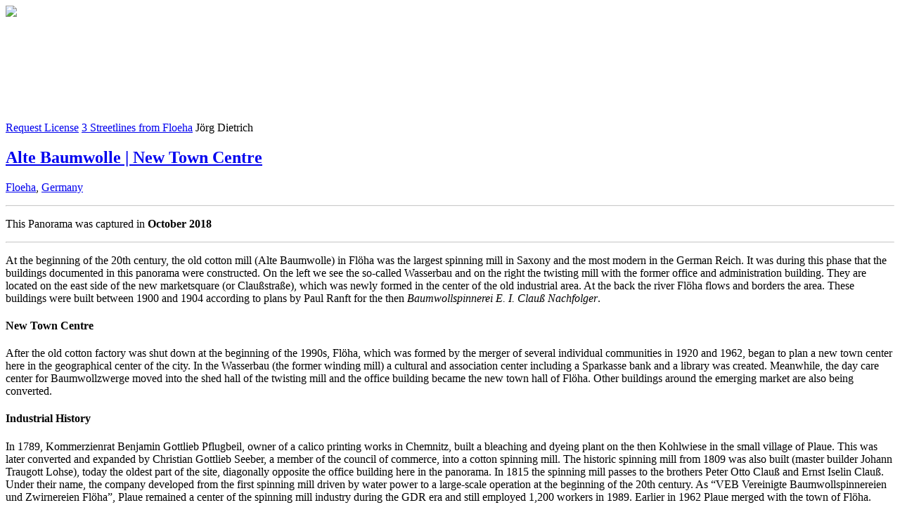

--- FILE ---
content_type: text/html; charset=UTF-8
request_url: https://panoramastreetline.com/alte-baumwolle-new-town-centre-floeha-germany-P17514
body_size: 9175
content:
<!DOCTYPE html>
<!--[if IE 9]><html class="lt-ie10 no-js" lang="en" > <![endif]-->
    <html class="no-js" lang="de" >
    <head>
        <meta charset="utf-8">
        <meta http-equiv="X-UA-Compatible" content="IE=edge">
        <link rel="profile" href="http://gmpg.org/xfn/11" />
        <meta name="viewport" content="width=device-width">
        
	<!-- This site is optimized with the Yoast SEO plugin v15.8 - https://yoast.com/wordpress/plugins/seo/ -->
	<title>Alte Baumwolle | New Town Centre - PANORAMASTREETLINE</title>
	<meta name="robots" content="index, follow, max-snippet:-1, max-image-preview:large, max-video-preview:-1" />
	<link rel="canonical" href="https://panoramastreetline.de/alte-baumwolle-neues-stadtzentrum-floeha-deutschland-P17514" />
	<meta property="og:locale" content="en_US" />
	<meta property="og:type" content="article" />
	<meta property="og:title" content="Alte Baumwolle | New Town Centre - PANORAMASTREETLINE" />
	<meta property="og:description" content="At the beginning of the 20th century, the old cotton mill (Alte Baumwolle) in Flöha was the largest spinning mill in Saxony and the most modern in the German Reich. It was during this phase that the buildings documented in this panorama were constructed. On the left we see the so-called Wasserbau and on the [&hellip;]" />
	<meta property="og:url" content="https://panoramastreetline.de/alte-baumwolle-neues-stadtzentrum-floeha-deutschland-P17514" />
	<meta property="og:site_name" content="PANORAMASTREETLINE" />
	<meta property="article:published_time" content="2020-10-22T10:02:23+00:00" />
	<meta property="article:modified_time" content="2022-06-28T14:38:51+00:00" />
	<meta property="og:image" content="https://panoramastreetline.de/wp-content/uploads/2020/04/floeha_altebaumwolle_550.jpg" />
	<meta property="og:image:width" content="4799" />
	<meta property="og:image:height" content="550" />
	<meta name="twitter:card" content="summary_large_image" />
	<meta name="twitter:label1" content="Written by">
	<meta name="twitter:data1" content="joerg_admin">
	<meta name="twitter:label2" content="Est. reading time">
	<meta name="twitter:data2" content="2 minutes">
	<script type="application/ld+json" class="yoast-schema-graph">{"@context":"https://schema.org","@graph":[{"@type":"WebSite","@id":"https://panoramastreetline.de/#website","url":"https://panoramastreetline.de/","name":"PANORAMASTREETLINE","description":"A photo collection of streetline panoramas.","potentialAction":[{"@type":"SearchAction","target":"https://panoramastreetline.de/?s={search_term_string}","query-input":"required name=search_term_string"}],"inLanguage":"en-US"},{"@type":"ImageObject","@id":"https://panoramastreetline.de/alte-baumwolle-neues-stadtzentrum-floeha-deutschland-P17514#primaryimage","inLanguage":"en-US","url":"https://panoramastreetline.de/wp-content/uploads/2020/04/floeha_altebaumwolle_550.jpg","width":4799,"height":550,"caption":"Industriearchitektur Alte Baumwolle Fl\u00f6ha Sachsen"},{"@type":"WebPage","@id":"https://panoramastreetline.de/alte-baumwolle-neues-stadtzentrum-floeha-deutschland-P17514#webpage","url":"https://panoramastreetline.de/alte-baumwolle-neues-stadtzentrum-floeha-deutschland-P17514","name":"Alte Baumwolle | New Town Centre - PANORAMASTREETLINE","isPartOf":{"@id":"https://panoramastreetline.de/#website"},"primaryImageOfPage":{"@id":"https://panoramastreetline.de/alte-baumwolle-neues-stadtzentrum-floeha-deutschland-P17514#primaryimage"},"datePublished":"2020-10-22T10:02:23+00:00","dateModified":"2022-06-28T14:38:51+00:00","author":{"@id":"https://panoramastreetline.de/#/schema/person/ec061cb0ae135fcd887b79508850c951"},"breadcrumb":{"@id":"https://panoramastreetline.de/alte-baumwolle-neues-stadtzentrum-floeha-deutschland-P17514#breadcrumb"},"inLanguage":"en-US","potentialAction":[{"@type":"ReadAction","target":["https://panoramastreetline.de/alte-baumwolle-neues-stadtzentrum-floeha-deutschland-P17514"]}]},{"@type":"BreadcrumbList","@id":"https://panoramastreetline.de/alte-baumwolle-neues-stadtzentrum-floeha-deutschland-P17514#breadcrumb","itemListElement":[{"@type":"ListItem","position":1,"item":{"@type":"WebPage","@id":"https://panoramastreetline.de/","url":"https://panoramastreetline.de/","name":"Home"}},{"@type":"ListItem","position":2,"item":{"@type":"WebPage","@id":"https://panoramastreetline.de/alte-baumwolle-neues-stadtzentrum-floeha-deutschland-P17514","url":"https://panoramastreetline.de/alte-baumwolle-neues-stadtzentrum-floeha-deutschland-P17514","name":"Alte Baumwolle | Neues Stadtzentrum"}}]},{"@type":"Person","@id":"https://panoramastreetline.de/#/schema/person/ec061cb0ae135fcd887b79508850c951","name":"joerg_admin"}]}</script>
	<!-- / Yoast SEO plugin. -->


<link rel='dns-prefetch' href='//panoramastreetline.de' />
<link rel='dns-prefetch' href='//s.w.org' />
<link rel='stylesheet' id='cf7ic_style-css'  href='https://panoramastreetline.de/wp-content/plugins/contact-form-7-image-captcha/css/cf7ic-style.css?ver=3.3.7' type='text/css' media='all' />
<link rel='stylesheet' id='ohfuchs-live-css-css'  href='https://panoramastreetline.de/wp-content/themes/streetline-2016/assets/dist/live.min.css?v=OHFUCHS_VERSION&#038;ver=5.6.1' type='text/css' media='all' />
<link rel='stylesheet' id='ohfuchs-fonts-css'  href='https://panoramastreetline.de/wp-content/themes/streetline-2016/assets/dist/google-fonts.css?v=OHFUCHS_VERSION&#038;ver=5.6.1' type='text/css' media='all' />
<link rel='stylesheet' id='ohfuchs-dsgvo-css-css'  href='https://panoramastreetline.de/wp-content/plugins/ohfuchs-plugin-tools/core/modules/dsgvo/assets/dist/dsgvo.min.css?ver=5.6.1' type='text/css' media='all' />
<link rel='stylesheet' id='wp-block-library-css'  href='https://panoramastreetline.de/wp-includes/css/dist/block-library/style.min.css?ver=5.6.1' type='text/css' media='all' />
<link rel='stylesheet' id='contact-form-7-css'  href='https://panoramastreetline.de/wp-content/plugins/contact-form-7/includes/css/styles.css?ver=5.3.2' type='text/css' media='all' />
<link rel='stylesheet' id='patreon-wordpress-css-css'  href='https://panoramastreetline.de/wp-content/plugins/patreon-connect/assets/css/app.css?ver=5.6.1' type='text/css' media='all' />
<link rel='stylesheet' id='owl-css-css'  href='https://panoramastreetline.de/wp-content/plugins/ohfuchs-plugin-tools/core/modules/owl-carousel/assets/dist/owl.css?ver=5.6.1' type='text/css' media='all' />
<script type='text/javascript' src='https://panoramastreetline.de/wp-includes/js/jquery/jquery.min.js?ver=3.5.1' id='jquery-core-js'></script>
<script type='text/javascript' src='https://panoramastreetline.de/wp-includes/js/jquery/jquery-migrate.min.js?ver=3.3.2' id='jquery-migrate-js'></script>
<script type='text/javascript' id='ohfuchs-live-js-js-extra'>
/* <![CDATA[ */
var ohfuchs = {"async":"https:\/\/panoramastreetline.de\/wp-content\/themes\/streetline-2016\/assets\/dist\/async.min.js?v=OHFUCHS_VERSION","template_directory":"https:\/\/panoramastreetline.de\/wp-content\/themes\/streetline-2016\/","lang":"en","home_url":"https:\/\/panoramastreetline.com","ajaxurl":"https:\/\/panoramastreetline.com\/wp-admin\/admin-ajax.php","share":"1","is_single":"1","googlemaps":{"apikey":"AIzaSyCVCew_3f2icw0pBVmZiEOJv4mGPK-azKI","search-radius":"15","default":{"zoom":"2","center":{"address":"","lat":"34.30714385628804","lng":"-29.53125"}},"user":{"zoom":"10"}},"translations":{"region":"Region","state":"State","city":"City","archive-advice":"F\u00fcr diesen Stra\u00dfenzug wurden bereits Aufnahmen gemacht, die Bearbeitung steht jedoch noch aus.<br \/>\r\n<br \/>\r\nFragen dazu? <a href=\"https:\/\/panoramastreetline.com\/contactform?post_id=17514\" target=\"_blank\" >Kontakt aufnehmen<\/a>","show-details":"Show Details","select":{"region":"Choose Region","state":"Choose State","city":"Choose City"},"users-position":"Your position","share":"Share"},"streetline-category":"https:\/\/panoramastreetline.com\/category\/streetlines"};
/* ]]> */
</script>
<script type='text/javascript' src='https://panoramastreetline.de/wp-content/themes/streetline-2016/assets/dist/live.min.js?v=OHFUCHS_VERSION' id='ohfuchs-live-js-js'></script>
<script type='text/javascript' src='https://panoramastreetline.de/wp-content/plugins/ohfuchs-plugin-tools/resources/js.cookie.min.js' id='js-cookie-js'></script>
<script type='text/javascript' src='https://panoramastreetline.de/wp-content/plugins/ohfuchs-plugin-tools/core/modules/dsgvo/assets/dist/dsgvo.min.js' id='ohfuchs-dsgvo-js'></script>
<script type='text/javascript' id='ohfuchs-dsgvo-js-after'>
ConsentAPI('google-analytics',true).deny(function(){window['ga-disable-UA-9845819-2'] = true;}).okay(function(){window['ga-disable-UA-9845819-2'] = false;});window.dataLayer=window.dataLayer||[];function gtag(){dataLayer.push(arguments);}gtag('js',new Date());gtag('config','UA-9845819-2',{'anonymize_ip': true });(function(d, s, id) {var js, fjs = d.getElementsByTagName(s)[0];if (d.getElementById(id)) return;if (!ConsentAPI('google-analytics').accepted()) return;js = d.createElement(s); js.id = id;js.src = 'https://www.googletagmanager.com/gtag/js?id=UA-9845819-2';js.async = 1;fjs.parentNode.insertBefore(js, fjs);}(document, 'script', 'gtag-js'));
</script>
<link rel="https://api.w.org/" href="https://panoramastreetline.com/wp-json/" /><link rel="alternate" type="application/json" href="https://panoramastreetline.com/wp-json/wp/v2/posts/17514" /><link rel="EditURI" type="application/rsd+xml" title="RSD" href="https://panoramastreetline.de/xmlrpc.php?rsd" />
<link rel="wlwmanifest" type="application/wlwmanifest+xml" href="https://panoramastreetline.de/wp-includes/wlwmanifest.xml" /> 
<meta name="generator" content="WordPress 5.6.1" />
<link rel='shortlink' href='https://panoramastreetline.com/?p=17514' />
<script type="text/javascript">document.getElementsByTagName('html')[0].className += " js ";</script><style type="text/css"> html:not(.js) .js-required, html.js .noscript { display: none; }</style><style>@font-face {
			font-family: 'Libre Franklin Extra Bold';
			src: url('https://panoramastreetline.de/wp-content/plugins/patreon-connect/assets/fonts/librefranklin-extrabold-webfont.woff2') format('woff2'),
				 url('https://panoramastreetline.de/wp-content/plugins/patreon-connect/assets/fonts/librefranklin-extrabold-webfont.woff') format('woff');
			font-weight: bold;
			}</style><style type="text/css">
.qtranxs_flag_de {background-image: url(https://panoramastreetline.de/wp-content/plugins/qtranslate-x/flags/de.png); background-repeat: no-repeat;}
.qtranxs_flag_en {background-image: url(https://panoramastreetline.de/wp-content/plugins/qtranslate-x/flags/gb.png); background-repeat: no-repeat;}
</style>
<link hreflang="de" href="https://panoramastreetline.de/alte-baumwolle-new-town-centre-floeha-germany-P17514" rel="alternate" />
<link hreflang="en" href="https://panoramastreetline.com/alte-baumwolle-new-town-centre-floeha-germany-P17514" rel="alternate" />
<link hreflang="x-default" href="https://panoramastreetline.com/alte-baumwolle-new-town-centre-floeha-germany-P17514" rel="alternate" />
<meta name="generator" content="qTranslate-X 3.4.6.8" />
    </head>
    <body class="post-template-default single single-post postid-17514 single-format-standard">
        <div id="sb-site" class="nav-height-fix">
	<main role="main" class=" pt pb" itemscope itemtype="http://schema.org/CreativeWork">
		<meta itemprop="dateCreated" content="2018-10-05T00:00:00+00:00" />
		<meta itemprop="image" content="https://panoramastreetline.de/wp-content/uploads/2020/04/floeha_altebaumwolle_550.jpg" />
		<meta itemprop="isFamilyFriendly" content="true" />
		<div itemprop="contentLocation" itemscope itemtype="http://schema.org/Place">
		  <div itemprop="address" itemscope itemtype="http://schema.org/PostalAddress">
		    <meta itemprop="streetAddress" content="Alte Baumwolle | New Town Centre" />
		    <meta itemprop="addressRegion" content="Floeha" />
		    <meta itemprop="addressCountry" content="Germany" />
		  </div>
		  <div itemprop="geo" itemscope itemtype="http://schema.org/GeoCoordinates">
		    <meta itemprop="latitude" content="50.852108372475556" />
		    <meta itemprop="longitude" content="13.073225073016376" />
		  </div>
		</div>
		
<div class="post-image post-image-">
			<div class="panorama-image">
				<div class="scroller" data-width="4799" data-height="550" style="">
					<div style="padding-bottom:11.460720983538%;">
						<img src="https://panoramastreetline.de/wp-content/uploads/2020/04/floeha_altebaumwolle_550.jpg"/>
					</div>
				</div>
				<div class="B_R">

					<span class="control-size icon-switch">
						<i class="far on fa-expand-alt"></i>
						<i class="far off fa-compress-alt"></i>
					</span>
				</div>

				<div id="map-explain">
					<span></span>
				</div>
			</div>
			</div>
		<div class="row">
			<div class="column panorama-menu">
				
				<a href="https://panoramastreetline.com/contactform?post_id=17514" target="_blank" ><i class="fal fa-envelope"></i> Request License</a>				<a class="show-for-large" href="https://panoramastreetline.com/category/streetlines/europe/germany/floeha"><i class="fas fa-map-marker"></i> 3 Streetlines from Floeha</a>				<a><i class="fal fa-copyright"></i>
				<span itemprop="creator" itemscope itemtype="http://schema.org/Person"><span itemprop="name">Jörg Dietrich</span></span></a>
			</div>
		</div>
		<div class="row">
			<div class="large-14 columns pt pb " id="sidebar-anchor">
	      <div role="content">
	          <article class="post-17514 post type-post status-publish format-standard has-post-thumbnail hentry category-all category-streetlines category-europe category-floeha category-germany tag-alte-baumwolle tag-baumwollspinnerei tag-city-council tag-clauss tag-denkmalpreis tag-floeha tag-industrie tag-industriearchitektur tag-industriedenkmal tag-industriekultur tag-industry tag-kontor tag-kulturzentrum tag-markt tag-marktplatz tag-mittelsachsen tag-paul-ranft tag-plaue tag-rathaus tag-sachsen tag-saxony tag-stadtzentrum tag-town-hall tag-veb">
	            <h1><a href="https://panoramastreetline.com/alte-baumwolle-new-town-centre-floeha-germany-P17514" rel="bookmark" title="Alte Baumwolle | New Town Centre" itemprop="name">Alte Baumwolle | New Town Centre</a></h1>
		          <p itemprop="contentLocation" class="pano-place alt-link"><span class="larger"><span class="larger"><i class="fal fa-map"></i> <a href="https://panoramastreetline.com/category/streetlines/europe/germany/floeha" class="category-link-city">Floeha</a>, <a href="https://panoramastreetline.com/category/streetlines/europe/germany" class="category-link-state">Germany</a></span></span></p>
							<hr style="opacity:0.5;"/>
							<p class="pano-info ">This Panorama was captured in <strong>October 2018</strong><!--, at a length of <strong>[length]</strong> and afterwards stitched to a single picture with about <strong>[megapixel] Megapixel</strong>--></p>
							<hr style="opacity:0.5;"/>

	            <div class="entry">
																		<div itemprop="description">
	                <p>At the beginning of the 20th century, the old cotton mill (Alte Baumwolle) in Flöha was the largest spinning mill in Saxony and the most modern in the German Reich. It was during this phase that the buildings documented in this panorama were constructed. On the left we see the so-called Wasserbau and on the right the twisting mill with the former office and administration building. They are located on the east side of the new marketsquare (or Claußstraße), which was newly formed in the center of the old industrial area. At the back the river Flöha flows and borders the area. These buildings were built between 1900 and 1904 according to plans by Paul Ranft for the then <em>Baumwollspinnerei E. I. Clauß Nachfolger</em>.</p>
<h4>New Town Centre</h4>
<p>After the old cotton factory was shut down at the beginning of the 1990s, Flöha, which was formed by the merger of several individual communities in 1920 and 1962, began to plan a new town center here in the geographical center of the city. In the Wasserbau (the former winding mill) a cultural and association center including a Sparkasse bank and a library was created. Meanwhile, the day care center for Baumwollzwerge moved into the shed hall of the twisting mill and the office building became the new town hall of Flöha. Other buildings around the emerging market are also being converted.</p>
<h4>Industrial History</h4>
<p>In 1789, Kommerzienrat Benjamin Gottlieb Pflugbeil, owner of a calico printing works in Chemnitz, built a bleaching and dyeing plant on the then Kohlwiese in the small village of Plaue. This was later converted and expanded by Christian Gottlieb Seeber, a member of the council of commerce, into a cotton spinning mill. The historic spinning mill from 1809 was also built (master builder Johann Traugott Lohse), today the oldest part of the site, diagonally opposite the office building here in the panorama. In 1815 the spinning mill passes to the brothers Peter Otto Clauß and Ernst Iselin Clauß. Under their name, the company developed from the first spinning mill driven by water power to a large-scale operation at the beginning of the 20th century. As &#8220;VEB Vereinigte Baumwollspinnereien und Zwirnereien Flöha&#8221;, Plaue remained a center of the spinning mill industry during the GDR era and still employed 1,200 workers in 1989. Earlier in 1962 Plaue merged with the town of Flöha.</p>
<p>Since the purchase of the area by the city of Flöha in 2001, the New City Center project has been strategically advanced. The project has already received several awards, for example at the denkmal fair in Leipzig or the Denkmalpreis of the district of Mittelsachsen. Additional residential and commercial units are currently being built and a newly constructed shopping center was awarded the &#8220;Store of the Year&#8221; prize of the German Retail Association in 2020.</p>
<p>This street front view of the Alte Baumwolle in Flöha is a contribution to the Saxon <a href="https://www.industriekultur-in-sachsen.de/" target="_blank" rel="noopener noreferrer">Year of Industrial Culture 2020</a>.</p>
									</div>
									<a href="https://panoramastreetline.com/contactform?post_id=17514" target="_blank" >Noch nicht das Richtige dabei? Beauftragen Sie uns doch mit der Erstellung eines Panoramas nach Ihren Wünschen. </a>
	            </div>
	          </article>
	  				      </div>
			</div>
	    <aside class="large-10 columns mt panorama-sidebar sidebar">
  <ul>
    <li id="streetlines_panorama_thumbs_widget-2" class="widget widget_streetlines_panorama_thumbs_widget"><a data-photoswipe href="https://panoramastreetline.de/wp-content/uploads/2020/10/floeha_alte-baumwolle_rathaus.jpg"><img src="https://panoramastreetline.de/wp-content/uploads/2020/10/floeha_alte-baumwolle_rathaus-525x300.jpg" /></a><a data-photoswipe href="https://panoramastreetline.de/wp-content/uploads/2020/10/floeha_altebaumwolle_kita-baumwollzwerge.jpg"><img src="https://panoramastreetline.de/wp-content/uploads/2020/10/floeha_altebaumwolle_kita-baumwollzwerge-791x300.jpg" /></a><a data-photoswipe href="https://panoramastreetline.de/wp-content/uploads/2020/10/floeha_altebaumwolle-wasserbau-900.jpg"><img src="https://panoramastreetline.de/wp-content/uploads/2020/10/floeha_altebaumwolle-wasserbau-900-1207x300.jpg" /></a></li>
<li id="streetlines_panorama_promobox_widget-2" class="widget widget_streetlines_panorama_promobox_widget">			<div class="row hide-for-small">
				<div class="column small-11 ">
					<img src="https://panoramastreetline.de/wp-content/uploads/2020/10/mockup-floeha_altebaumwolle_550-271x300.jpg" />
				</div>
				<div class="column small-13 text-center infotext " style="padding-left:0;">
					<div class="wrap">
						<h5>High Quality Art Prints</h5>
						<p><p>On canvas, as fine art print, gallery print or other options. In fixed or individual sizes. Get in <a href="https://panoramastreetline.com/contactform?post_id=17514" target="_blank" >contact</a> with us or take a look into our <a href="/print-shop">shop area</a>.</p></p>
					</div>
				</div>
			</div>
			</li>
                  </ul>
</aside>
		</div>


		<div class="text-center p" id="near">
			<h3>More Streetlines near Alte Baumwolle | New Town Centre</h3>
		</div>
		<div id="map-canvas" style="height:400px;">

			<div id="panorama-map"
				data-zoom="9"
				data-lat="50.852108372475556"
				data-lng="13.073225073016376"
				data-scrollwheel-off="true" ></div>

			<div id="map-popup">
				<div class="map-popup-content"></div>
				<div class="closer"><i class="far fa-times"></i></div>
			</div>

			<div class="loader"><i class="far fa-map-marker"></i></div>

		</div>


		<div itemprop="keywords" class="panorama-tags row p small text-center alt-link" style="color:#ccc;">
			<a href="https://panoramastreetline.com/tag/alte-baumwolle" rel="tag">Alte Baumwolle</a>, <a href="https://panoramastreetline.com/tag/baumwollspinnerei" rel="tag">Baumwollspinnerei</a>, <a href="https://panoramastreetline.com/tag/city-council" rel="tag">city council</a>, <a href="https://panoramastreetline.com/tag/clauss" rel="tag">Clauß</a>, <a href="https://panoramastreetline.com/tag/denkmalpreis" rel="tag">Denkmalpreis</a>, <a href="https://panoramastreetline.com/tag/floeha" rel="tag">Flöha</a>, <a href="https://panoramastreetline.com/tag/industrie" rel="tag">Industrie</a>, <a href="https://panoramastreetline.com/tag/industriearchitektur" rel="tag">Industriearchitektur</a>, <a href="https://panoramastreetline.com/tag/industriedenkmal" rel="tag">Industriedenkmal</a>, <a href="https://panoramastreetline.com/tag/industriekultur" rel="tag">industriekultur</a>, <a href="https://panoramastreetline.com/tag/industry" rel="tag">Industry</a>, <a href="https://panoramastreetline.com/tag/kontor" rel="tag">Kontor</a>, <a href="https://panoramastreetline.com/tag/kulturzentrum" rel="tag">Kulturzentrum</a>, <a href="https://panoramastreetline.com/tag/markt" rel="tag">Markt</a>, <a href="https://panoramastreetline.com/tag/marktplatz" rel="tag">Marktplatz</a>, <a href="https://panoramastreetline.com/tag/mittelsachsen" rel="tag">Mittelsachsen</a>, <a href="https://panoramastreetline.com/tag/paul-ranft" rel="tag">Paul Ranft</a>, <a href="https://panoramastreetline.com/tag/plaue" rel="tag">Plaue</a>, <a href="https://panoramastreetline.com/tag/rathaus" rel="tag">Rathaus</a>, <a href="https://panoramastreetline.com/tag/sachsen" rel="tag">Sachsen</a>, <a href="https://panoramastreetline.com/tag/saxony" rel="tag">Saxony</a>, <a href="https://panoramastreetline.com/tag/stadtzentrum" rel="tag">Stadtzentrum</a>, <a href="https://panoramastreetline.com/tag/town-hall" rel="tag">Town Hall</a>, <a href="https://panoramastreetline.com/tag/veb" rel="tag">VEB</a>		</div>
	</main>
<footer id="footer" class="hide-for-small mt pb">
  <ul id="menu-netzwerke" class="menu"><li id="menu-item-8660" class="facebook menu-item menu-item-type-custom menu-item-object-custom menu-item-8660"><a title="Follow us on Facebook" href="https://www.facebook.com/PanoramaStreetline"><i class="fab fa-facebook"> </i><span>Facebook</span></a></li>
<li id="menu-item-8661" class="twitter menu-item menu-item-type-custom menu-item-object-custom menu-item-8661"><a title="Follow us on Twitter" href="https://twitter.com/panoramastreets"><i class="fab fa-twitter"> </i><span>Twitter</span></a></li>
<li id="menu-item-8662" class="feed rss menu-item menu-item-type-custom menu-item-object-custom menu-item-8662"><a title="Subscribe via RSS Feed" href="https://panoramastreetline.com/feed"><i class="fas fa-rss"> </i><span>Feed</span></a></li>
<li id="menu-item-8663" class="youtube menu-item menu-item-type-custom menu-item-object-custom menu-item-8663"><a title="Follow us on YouTube" href="https://www.youtube.com/user/PanoramaStreetline"><i class="fab fa-youtube"> </i></a></li>
<li id="menu-item-8664" class="tumblr menu-item menu-item-type-custom menu-item-object-custom menu-item-8664"><a title="Follow us on Tumblr" href="http://panoramastreetline.tumblr.com/"><i class="fab fa-tumblr"></i></a></li>
<li id="menu-item-8665" class="flickr menu-item menu-item-type-custom menu-item-object-custom menu-item-8665"><a title="Follow us on Flickr" href="https://www.flickr.com/photos/panoramastreetline/"><i class="fab fa-flickr"></i></a></li>
</ul>  <aside class="sidebar row pt" >
    <ul>
      <li id="streetlines_panorama_contact_widget-2" class="widget widget_streetlines_panorama_contact_widget">			<div id="contact-email" class="prop"></div>
			<div id="contact-phone" class="prop"></div>
			<div class="links">
				<a href="https://panoramastreetline.com/contact" rel="nofollow">Legal</a> &bull;
				<a href="https://panoramastreetline.com/privacy" rel="nofollow">Privacy</a> &bull;
				<a href="https://panoramastreetline.com/contactform">Contact</a>
			</div>
			<script>
				document.getElementById('contact-email').innerHTML = '<i class="fal fa-fw fa-envelope-o"></i> info@panoramastreetline.com';
				document.getElementById('contact-phone').innerHTML = '<i class="fal fa-fw fa-phone"></i> 00'+'49'+' (0) '+'152'+' '+'2871'+'6619';
			</script></li>
<li id="nav_menu-5" class="widget widget_nav_menu"><div class="menu-seiten-container"><ul id="menu-seiten" class="menu"><li id="menu-item-19021" class="menu-item menu-item-type-post_type menu-item-object-page menu-item-19021"><a href="https://panoramastreetline.com/newsletter">Newsletter</a></li>
<li id="menu-item-4015" class="menu-item menu-item-type-post_type menu-item-object-page menu-item-4015"><a href="https://panoramastreetline.com/philosophy">Philosophy</a></li>
<li id="menu-item-4104" class="menu-item menu-item-type-post_type menu-item-object-page menu-item-4104"><a href="https://panoramastreetline.com/produktion-linearer-panoramabilder">Production</a></li>
<li id="menu-item-4016" class="menu-item menu-item-type-post_type menu-item-object-page menu-item-4016"><a href="https://panoramastreetline.com/technique-street-panorama-strassenzug">Technique</a></li>
<li id="menu-item-4017" class="menu-item menu-item-type-post_type menu-item-object-page menu-item-4017"><a href="https://panoramastreetline.com/usage-street-panorama">Usage</a></li>
<li id="menu-item-4018" class="menu-item menu-item-type-post_type menu-item-object-page menu-item-4018"><a href="https://panoramastreetline.com/photographers-streetview-panorama">Photographers</a></li>
</ul></div></li>
<li id="nav_menu-6" class="widget widget_nav_menu"><span class="widgettitle">Recommendations</span><div class="menu-projekte-container"><ul id="menu-projekte" class="menu"><li id="menu-item-8666" class="menu-item menu-item-type-custom menu-item-object-custom menu-item-8666"><a href="http://leipzigerring.de/">Leipziger Ring</a></li>
<li id="menu-item-8667" class="menu-item menu-item-type-custom menu-item-object-custom menu-item-8667"><a rel="nofollow" href="http://www.101places.de/">101places</a></li>
<li id="menu-item-8668" class="menu-item menu-item-type-custom menu-item-object-custom menu-item-8668"><a rel="nofollow" href="http://active-art.de/">Active Art</a></li>
<li id="menu-item-8669" class="menu-item menu-item-type-custom menu-item-object-custom menu-item-8669"><a rel="nofollow" href="http://www.archipendium.com/">Archi-Maps</a></li>
<li id="menu-item-8670" class="menu-item menu-item-type-custom menu-item-object-custom menu-item-8670"><a rel="nofollow" href="http://www.buchstabenorte.de/">Buchstabenorte</a></li>
</ul></div></li>
<li id="qtranslate-3" class="widget qtranxs_widget"><span class="widgettitle">Language:</span>
<ul class="language-chooser language-chooser-both qtranxs_language_chooser" id="qtranslate-3-chooser">
<li><a href="https://panoramastreetline.de/alte-baumwolle-new-town-centre-floeha-germany-P17514" class="qtranxs_flag_de qtranxs_flag_and_text" title="Deutsch (de)"><span>Deutsch</span></a></li>
<li class="active"><a href="https://panoramastreetline.com/alte-baumwolle-new-town-centre-floeha-germany-P17514" class="qtranxs_flag_en qtranxs_flag_and_text" title="English (en)"><span>English</span></a></li>
</ul><div class="qtranxs_widget_end"></div>
</li>
                          </ul>
  </aside>
  <div id="footnote" class="text-center p alt-link">
    <p>Panorama Photography with <i class="fa fa-heart"></i><br/>powered by Wordpress & <a href="http://www.ohfuchs.com" target="_blank">OH!FUCHS</a></p>
  </div>
</footer>
		</div><!-- end #site -->
		<div id="main-top-bar" class="fixedbar fb-top fb-escape hide-for-print">
			<div id="navigation-large" class="fixedbar fb-top" >
  <div class="row collapse">
      <div class="logo column small-8">
        <a href="https://panoramastreetline.com">
            <img class="hide-for-hero show-for-hero-black" src="https://panoramastreetline.de/wp-content/themes/streetline-2016//assets/images/panorama-streetline-logo-black.png" alt="Logo" />
            <img class="show-for-hero-white" src="https://panoramastreetline.de/wp-content/themes/streetline-2016//assets/images/panorama-streetline-logo-white.png" alt="Logo" />
        </a>
      </div>
      <div class="column small-16">
        <nav role="navigation " class="menu-navigation float-right">
            <ul id="menu-hauptmenu" class="menu"><li id="menu-item-8547" class="menu-item menu-item-type-taxonomy menu-item-object-category current-post-ancestor current-menu-parent current-post-parent menu-item-8547"><a href="https://panoramastreetline.com/category/streetlines">Streetlines</a></li>
<li id="menu-item-8548" class="menu-item menu-item-type-post_type menu-item-object-page menu-item-has-children menu-item-8548"><a href="https://panoramastreetline.com/philosophy">About <i class="fal fa-angle-down"></i></a>
<ul class="sub-menu">
	<li id="menu-item-8622" class="menu-item menu-item-type-post_type menu-item-object-page menu-item-8622"><a href="https://panoramastreetline.com/philosophy">About us</a></li>
	<li id="menu-item-8619" class="menu-item menu-item-type-custom menu-item-object-custom menu-item-8619"><a href="https://panoramastreetline.com/news/">Blog</a></li>
	<li id="menu-item-8620" class="menu-item menu-item-type-post_type menu-item-object-page menu-item-8620"><a href="https://panoramastreetline.com/produktion-linearer-panoramabilder">Production</a></li>
	<li id="menu-item-8621" class="menu-item menu-item-type-post_type menu-item-object-page menu-item-8621"><a href="https://panoramastreetline.com/technique-street-panorama-strassenzug">Technique</a></li>
</ul>
</li>
<li id="menu-item-8549" class="menu-item menu-item-type-post_type menu-item-object-page menu-item-8549"><a href="https://panoramastreetline.com/print-shop">Art Prints</a></li>
<li id="menu-item-8550" class="menu-item menu-item-type-post_type menu-item-object-page menu-item-8550"><a href="https://panoramastreetline.com/usage-street-panorama">Licensing</a></li>
<li id="menu-item-8551" class="menu-item menu-item-type-post_type menu-item-object-page menu-item-8551"><a href="https://panoramastreetline.com/contactform">Contact</a></li>
</ul>        </nav>
      </div>

  </div>
</div>
			<div id="navigation-small">

    <div class="text-center">
      <a class="logo" href="https://panoramastreetline.com">
          <img class="" src="https://panoramastreetline.de/wp-content/themes/streetline-2016//assets/images/panorama-streetline-logo-black.png" alt="Logo" />
      </a>
    </div>

    <div class="app-button mn-toggle "  role="button" aria-label="Toggle Navigation">
        <span class="lines"></span>
    </div>
</div>
		</div>
		<div id="main-bottom-bar" class="fixedbar fb-bottom hide-for-print">
			
		</div>
		<div class="offcanvas oc-right hide-for-print">
    <div class="oc-wrap">
        <div class="oc-scrollbar-helper nav-height-fix">
            <nav role="navigation" class="menu-navigation-iconic">
                <ul id="menu-hauptmenu-1" class="menu"><li class="menu-item menu-item-type-taxonomy menu-item-object-category current-post-ancestor current-menu-parent current-post-parent menu-item-8547"><a href="https://panoramastreetline.com/category/streetlines">Streetlines</a></li>
<li class="menu-item menu-item-type-post_type menu-item-object-page menu-item-has-children menu-item-8548"><a href="https://panoramastreetline.com/philosophy">About <i class="fal fa-angle-down"></i></a>
<ul class="sub-menu">
	<li class="menu-item menu-item-type-post_type menu-item-object-page menu-item-8622"><a href="https://panoramastreetline.com/philosophy">About us</a></li>
	<li class="menu-item menu-item-type-custom menu-item-object-custom menu-item-8619"><a href="https://panoramastreetline.com/news/">Blog</a></li>
	<li class="menu-item menu-item-type-post_type menu-item-object-page menu-item-8620"><a href="https://panoramastreetline.com/produktion-linearer-panoramabilder">Production</a></li>
	<li class="menu-item menu-item-type-post_type menu-item-object-page menu-item-8621"><a href="https://panoramastreetline.com/technique-street-panorama-strassenzug">Technique</a></li>
</ul>
</li>
<li class="menu-item menu-item-type-post_type menu-item-object-page menu-item-8549"><a href="https://panoramastreetline.com/print-shop">Art Prints</a></li>
<li class="menu-item menu-item-type-post_type menu-item-object-page menu-item-8550"><a href="https://panoramastreetline.com/usage-street-panorama">Licensing</a></li>
<li class="menu-item menu-item-type-post_type menu-item-object-page menu-item-8551"><a href="https://panoramastreetline.com/contactform">Contact</a></li>
</ul>
              <aside class="large-7 columns " >
                <ul>
                                                                        </ul>
              </aside>
            </nav>
        </div>
    </div>
</div>
		<div class="gc-popup noscript oh-message"><p>This site uses cookies to deliver our services and to analyze traffic. <a href="/privacy">Learn more about how we use cookies</a>.</p>
<p>By using our site, you acknowledge that you have read and understand our <a href="/privacy">Privacy Policy</a>.</p>
<p><a href="#okay">Agree</a> <a href="/contact">Legal Notice</a></p>
<p class="noscript"><small>Bitte aktiviere Javascript um diese Website ohne Einschränkungen zu verwenden.</small></p></div><script type="text/javascript">(function($){
    var C = ConsentAPI( 'cookies' );
    if( C.accepted() ) return;
    var $p = $('.gc-popup').fadeIn();
    C.always( function(){ $p.fadeOut( 'slow' ); });
    $p.on( 'click', '.okay,[href="#okay"]', function( e ){ C.resolve(); });
  })(jQuery); </script><script type='text/javascript' id='contact-form-7-js-extra'>
/* <![CDATA[ */
var wpcf7 = {"apiSettings":{"root":"https:\/\/panoramastreetline.com\/wp-json\/contact-form-7\/v1","namespace":"contact-form-7\/v1"}};
/* ]]> */
</script>
<script type='text/javascript' src='https://panoramastreetline.de/wp-content/plugins/contact-form-7/includes/js/scripts.js?ver=5.3.2' id='contact-form-7-js'></script>
<script type='text/javascript' src='https://panoramastreetline.de/wp-content/plugins/patreon-connect/assets/js/app.js?ver=5.6.1' id='patreon-wordpress-js-js'></script>
<script type='text/javascript' src='https://panoramastreetline.de/wp-content/plugins/ohfuchs-plugin-tools/resources/fontawesome-pro-5/on-server/js/fontawesome-all.min.js?ver=5.0.4' id='fontawesome-pro-5-js'></script>
<script type='text/javascript' src='https://panoramastreetline.de/wp-content/plugins/ohfuchs-plugin-tools/core/modules/owl-carousel/assets/dist/owl-loader.min.js?ver=1.0.0' id='owl-js-js'></script>
    </body>
</html>
